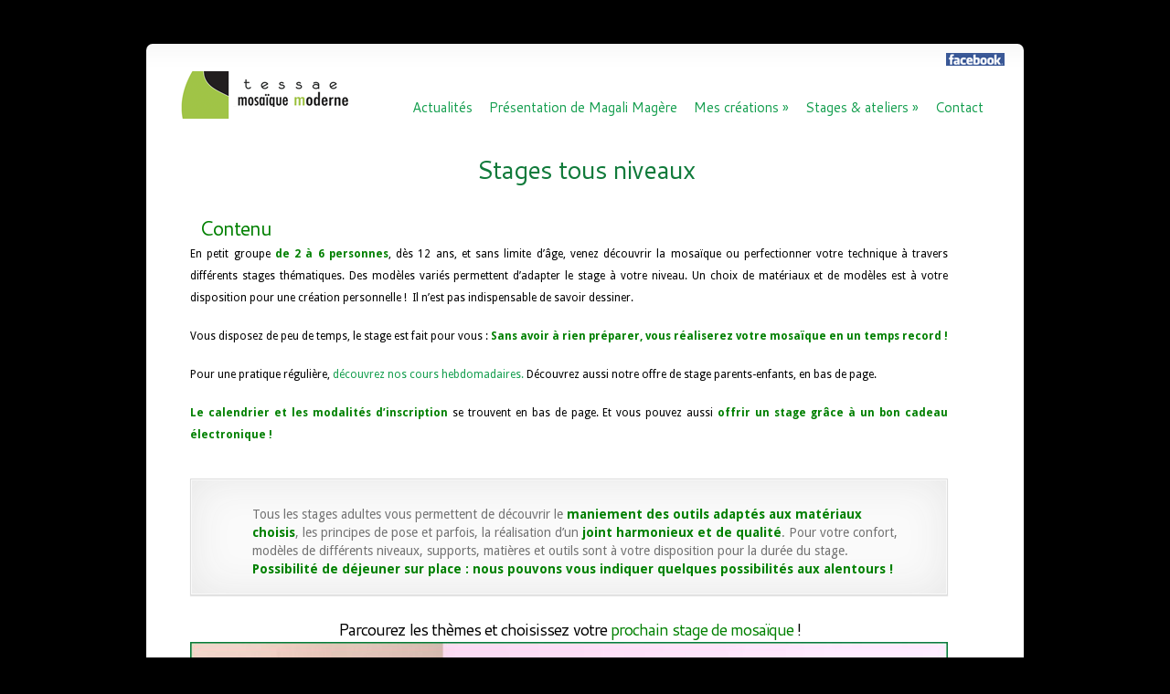

--- FILE ---
content_type: text/html; charset=UTF-8
request_url: http://tessae.com/stages-ateliers-mosaique-bordeaux/stages-mosaique-bordeaux/
body_size: 9080
content:
<!DOCTYPE html PUBLIC "-//W3C//DTD XHTML 1.0 Transitional//EN" "http://www.w3.org/TR/xhtml1/DTD/xhtml1-transitional.dtd">
<html xmlns="http://www.w3.org/1999/xhtml" lang="fr-FR">
<head profile="http://gmpg.org/xfn/11">
<meta http-equiv="Content-Type" content="text/html; charset=UTF-8" />
<title>  Stages tous niveaux | Tessae mosaïque moderne</title>

<link rel="stylesheet" href="http://tessae.com/wp-content/themes/Chameleon/style.css" type="text/css" media="screen" />
<link rel="stylesheet" href="http://tessae.com/wp-content/themes/Chameleon/css/colorpicker.css" type="text/css" media="screen" />

<link href='http://fonts.googleapis.com/css?family=Droid+Sans:regular,bold' rel='stylesheet' type='text/css'/>
<link href='http://fonts.googleapis.com/css?family=Kreon:light,regular' rel='stylesheet' type='text/css'/>

<link rel="alternate" type="application/rss+xml" title="Tessae mosaïque moderne RSS Feed" href="http://tessae.com/feed/" />
<link rel="alternate" type="application/atom+xml" title="Tessae mosaïque moderne Atom Feed" href="http://tessae.com/feed/atom/" />
<link rel="pingback" href="http://tessae.com/xmlrpc.php" />

<!--[if lt IE 7]>
	<link rel="stylesheet" type="text/css" href="http://tessae.com/wp-content/themes/Chameleon/css/ie6style.css" />
	<script type="text/javascript" src="http://tessae.com/wp-content/themes/Chameleon/js/DD_belatedPNG_0.0.8a-min.js"></script>
	<script type="text/javascript">DD_belatedPNG.fix('img#logo, span.overlay, a.zoom-icon, a.more-icon, #menu, #menu-right, #menu-content, ul#top-menu ul, #menu-bar, .footer-widget ul li, span.post-overlay, #content-area, .avatar-overlay, .comment-arrow, .testimonials-item-bottom, #quote, #bottom-shadow, #quote .container');</script>
<![endif]-->
<!--[if IE 7]>
	<link rel="stylesheet" type="text/css" href="http://tessae.com/wp-content/themes/Chameleon/css/ie7style.css" />
<![endif]-->
<!--[if IE 8]>
	<link rel="stylesheet" type="text/css" href="http://tessae.com/wp-content/themes/Chameleon/css/ie8style.css" />
<![endif]-->

<script type="text/javascript">
	document.documentElement.className = 'js';
</script>

<link rel="alternate" type="application/rss+xml" title="Tessae mosaïque moderne &raquo; Flux" href="http://tessae.com/feed/" />
<link rel="alternate" type="application/rss+xml" title="Tessae mosaïque moderne &raquo; Flux des commentaires" href="http://tessae.com/comments/feed/" />
<link rel="alternate" type="application/rss+xml" title="Tessae mosaïque moderne &raquo; Stages tous niveaux Flux des commentaires" href="http://tessae.com/stages-ateliers-mosaique-bordeaux/stages-mosaique-bordeaux/feed/" />
<meta content="Chameleon v.3.1" name="generator"/>	
	<style type="text/css">
		body { color: #000000; }
		#content-area a, #content a { color: #149e4e; }
		ul#top-menu li a { color: #149e4e !important; }
		ul#top-menu > li.current_page_item > a, ul#top-menu li:hover > a, ul#top-menu > li.current-cat > a, ul#top-menu > li.current-menu-item > a { color: #107a3a !important; }
		h1, h2, h3, h4, h5, h6, h1 a, h2 a, h3 a, h4 a, h5 a, h6 a { color: #107a3a !important; }
		
		#sidebar a { color:#; }		
		.footer-widget { color:#000000 }
		#footer a, ul#bottom-menu li a { color:#149e4e }
	</style>

<link rel='stylesheet' id='scap.flashblock-css'  href='http://tessae.com/wp-content/plugins/compact-wp-audio-player/css/flashblock.css?ver=3.5.2' type='text/css' media='all' />
<link rel='stylesheet' id='scap.player-css'  href='http://tessae.com/wp-content/plugins/compact-wp-audio-player/css/player.css?ver=3.5.2' type='text/css' media='all' />
<link rel='stylesheet' id='socialite-css-css'  href='http://tessae.com/wp-content/plugins/wpsocialite/lib/wpsocialite.css?ver=3.5.2' type='text/css' media='all' />
<link rel='stylesheet' id='wp-pagenavi-css'  href='http://tessae.com/wp-content/plugins/wp-pagenavi/pagenavi-css.css?ver=2.70' type='text/css' media='all' />
<link rel='stylesheet' id='et_responsive-css'  href='http://tessae.com/wp-content/themes/Chameleon/css/responsive.css?ver=3.5.2' type='text/css' media='all' />
<link rel='stylesheet' id='et-shortcodes-css-css'  href='http://tessae.com/wp-content/themes/Chameleon/epanel/shortcodes/css/shortcodes.css?ver=3.0' type='text/css' media='all' />
<link rel='stylesheet' id='et-shortcodes-responsive-css-css'  href='http://tessae.com/wp-content/themes/Chameleon/epanel/shortcodes/css/shortcodes_responsive.css?ver=3.0' type='text/css' media='all' />
<link rel='stylesheet' id='fancybox-css'  href='http://tessae.com/wp-content/themes/Chameleon/epanel/page_templates/js/fancybox/jquery.fancybox-1.3.4.css?ver=1.3.4' type='text/css' media='screen' />
<link rel='stylesheet' id='et_page_templates-css'  href='http://tessae.com/wp-content/themes/Chameleon/epanel/page_templates/page_templates.css?ver=1.8' type='text/css' media='screen' />
<script type='text/javascript' src='http://tessae.com/wp-content/plugins/compact-wp-audio-player/js/soundmanager2-nodebug-jsmin.js?ver=3.5.2'></script>
<script type='text/javascript' src='http://tessae.com/wp-includes/js/jquery/jquery.js?ver=1.8.3'></script>
<script type='text/javascript' src='http://tessae.com/wp-content/themes/Chameleon/js/jquery.cycle.all.min.js?ver=1.0'></script>
<script type='text/javascript' src='http://tessae.com/wp-includes/js/comment-reply.min.js?ver=3.5.2'></script>
<link rel="EditURI" type="application/rsd+xml" title="RSD" href="http://tessae.com/xmlrpc.php?rsd" />
<link rel="wlwmanifest" type="application/wlwmanifest+xml" href="http://tessae.com/wp-includes/wlwmanifest.xml" /> 
<link rel='prev' title='Mosaïques d&rsquo;exception' href='http://tessae.com/galeries-mosaique/creation-mosaiques-jardins-interieur/' />
<link rel='next' title='Atelier pour adultes' href='http://tessae.com/stages-ateliers-mosaique-bordeaux/ateliers-mosaique-adulte-bordeaux/' />
<meta name="generator" content="WordPress 3.5.2" />
<link rel='canonical' href='http://tessae.com/stages-ateliers-mosaique-bordeaux/stages-mosaique-bordeaux/' />
<!-- used in scripts --><meta name="et_featured_auto_speed" content="7000" /><meta name="et_disable_toptier" content="1" /><meta name="et_featured_slider_auto" content="1" /><meta name="et_theme_folder" content="http://tessae.com/wp-content/themes/Chameleon" /><style type="text/css">body { background-color: #000000; }body { background-image: url(http://tessae.com/wp-content/themes/Chameleon/images/body-bg15.png); }</style><link id='cantarell' href='http://fonts.googleapis.com/css?family=Cantarell' rel='stylesheet' type='text/css' /><style type='text/css'>h1,h2,h3,h4,h5,h6,ul#top-menu a { font-family: 'Cantarell', Arial, sans-serif !important;  }</style><style type='text/css'>h1,h2,h3,h4,h5,h6,ul#top-menu > li.current_page_item > a, ul#top-menu a:hover, ul#top-menu > li.sfHover > a, h2.title a { color: #000000;  }
		#featured h2 a, #featured-modest h2 a, #featured h2, #featured-modest h2 { color: #fff !important; }
		</style><link id='droid_sans' href='http://fonts.googleapis.com/css?family=Droid+Sans' rel='stylesheet' type='text/css' /><style type='text/css'>body { font-family: 'Droid Sans', Arial, sans-serif !important;  }</style><style type='text/css'>body { color: #000000 }</style><meta name="viewport" content="width=device-width, initial-scale=1.0, maximum-scale=1.0, user-scalable=0" /><!-- Vipers Video Quicktags v6.6.0 | http://www.viper007bond.com/wordpress-plugins/vipers-video-quicktags/ -->
<style type="text/css">
.vvqbox { display: block; max-width: 100%; visibility: visible !important; margin: 10px auto; } .vvqbox img { max-width: 100%; height: 100%; } .vvqbox object { max-width: 100%; } 
</style>
<script type="text/javascript">
// <![CDATA[
	var vvqflashvars = {};
	var vvqparams = { wmode: "opaque", allowfullscreen: "true", allowscriptaccess: "always" };
	var vvqattributes = {};
	var vvqexpressinstall = "http://tessae.com/wp-content/plugins/vipers-video-quicktags/resources/expressinstall.swf";
// ]]>
</script>
	<style type="text/css">
		#et_pt_portfolio_gallery { margin-left: -41px; margin-right: -51px; }
		.et_pt_portfolio_item { margin-left: 35px; }
		.et_portfolio_small { margin-left: -40px !important; }
		.et_portfolio_small .et_pt_portfolio_item { margin-left: 32px !important; }
		.et_portfolio_large { margin-left: -26px !important; }
		.et_portfolio_large .et_pt_portfolio_item { margin-left: 11px !important; }
	</style>

</head>
<body class="page page-id-114 page-child parent-pageid-30 page-template page-template-page-full-php chrome et_fullwidth_view">
		<div id="container">
		<div id="header" class="clearfix">
			<a href="http://tessae.com">
								<img src="http://tessae.com/wp-content/uploads/2013/03/logo-tessae.png" alt="Tessae mosaïque moderne" id="logo"/>
			</a>
			<p id="slogan"></p>
			<a href="#" id="mobile_nav" class="closed">Navigation<span></span></a>
			<ul id="top-menu" class="nav"><li id="menu-item-260" class="menu-item menu-item-type-post_type menu-item-object-page menu-item-260"><a title="Actualités Tessae Mosaïque Moderne" href="http://tessae.com/actualites/">Actualités</a></li>
<li id="menu-item-112" class="menu-item menu-item-type-post_type menu-item-object-page menu-item-112"><a title="Le parcours d&rsquo;une mosaïste bordelaise" href="http://tessae.com/presentation-magali-magere-mosaiste_bordeaux_gironde/">Présentation de Magali Magère</a></li>
<li id="menu-item-39" class="menu-item menu-item-type-post_type menu-item-object-page menu-item-39"><a title="Créations mosaïques &#8211; Bordeaux" href="http://tessae.com/galeries-mosaique/">Mes créations</a>
<ul class="sub-menu">
	<li id="menu-item-40" class="menu-item menu-item-type-post_type menu-item-object-page menu-item-40"><a title="Mosaïques, intérieurs et jardins" href="http://tessae.com/galeries-mosaique/creation-mosaiques-jardins-interieur/">Mosaïques d&rsquo;exception</a></li>
	<li id="menu-item-2976" class="menu-item menu-item-type-post_type menu-item-object-page menu-item-2976"><a title="Restauration et entretien de vos mosaïques" href="http://tessae.com/galeries-mosaique/restauration-de-mosaiques-bordeaux-gironde/">Restauration</a></li>
	<li id="menu-item-384" class="menu-item menu-item-type-post_type menu-item-object-page menu-item-384"><a href="http://tessae.com/galeries-mosaique/tableaux-en-mosaique/">Tableaux</a></li>
	<li id="menu-item-134" class="menu-item menu-item-type-post_type menu-item-object-page menu-item-134"><a title="Mosaïque décorative" href="http://tessae.com/galeries-mosaique/objets-decoration-mosaique/">Objets originaux</a></li>
</ul>
</li>
<li id="menu-item-32" class="menu-item menu-item-type-post_type menu-item-object-page current-page-ancestor current-menu-ancestor current-menu-parent current-page-parent current_page_parent current_page_ancestor menu-item-32"><a title="Stages et ateliers de mosaïque, tous niveaux &#8211; Bordeaux -" href="http://tessae.com/stages-ateliers-mosaique-bordeaux/">Stages &#038; ateliers</a>
<ul class="sub-menu">
	<li id="menu-item-118" class="menu-item menu-item-type-post_type menu-item-object-page current-menu-item page_item page-item-114 current_page_item menu-item-118"><a title="Stages mosaïque &#8211; Bordeaux -" href="http://tessae.com/stages-ateliers-mosaique-bordeaux/stages-mosaique-bordeaux/">Stages tous niveaux</a></li>
	<li id="menu-item-230" class="menu-item menu-item-type-post_type menu-item-object-page menu-item-230"><a title="Ateliers mosaïque &#8211; Bordeaux -" href="http://tessae.com/stages-ateliers-mosaique-bordeaux/ateliers-mosaique-adulte-bordeaux/">Atelier pour adultes</a></li>
	<li id="menu-item-121" class="menu-item menu-item-type-post_type menu-item-object-page menu-item-121"><a title="Mosaïques réalisées en stages et ateliers &#8211; Bordeaux" href="http://tessae.com/stages-ateliers-mosaique-bordeaux/realisations-des-eleves/">Réalisations</a></li>
</ul>
</li>
<li id="menu-item-19" class="menu-item menu-item-type-post_type menu-item-object-page menu-item-19"><a title="Informations, inscription, devis pour votre création mosaïque &#8211; Bordeaux -" href="http://tessae.com/contact-2/">Contact</a></li>
</ul>
			<div id="additional-info">
				<div id="et-social-icons">
					<a href='https://www.facebook.com/tessae.mosaique.moderne' target='_blank'><img alt='Facebook' src='http://tessae.com/wp-content/themes/Chameleon/images/facebook.png' /></a>				</div>

				
			</div> <!-- end #additional-info -->
		</div> <!-- end #header -->
<div id="breadcrumbs">
					<a href="http://tessae.com">Home</a> <span class="raquo">&raquo;</span>
				
									  Stages tous niveaux					</div> <!-- end #breadcrumbs --><div id="category-name">
	<div id="category-inner">
				<h1 class="category-title">Stages tous niveaux</h1>
				
			</div> <!-- end #category-inner -->
</div> <!-- end #category-name -->
<div id="content" class="clearfix fullwidth">
	<div id="left-area">
			<div class="entry post clearfix">							
						
			<h3 style="text-align: justify;"><span style="color: #008000;">  Contenu</span></h3>
<p style="text-align: justify;"><span style="color: #000000;">En petit groupe <strong><span style="color: #008000;">de 2 à 6 personnes</span></strong>, dès 12 ans, et sans limite d&rsquo;âge, venez découvrir la mosaïque ou perfectionner votre technique à travers différents stages thématiques. Des modèles variés permettent d&rsquo;adapter le stage à votre niveau. Un choix de matériaux et de modèles est à votre disposition pour une création personnelle !  Il n’est pas indispensable de savoir dessiner.<br />
</span></p>
<p style="text-align: justify;"><span style="color: #000000;">Vous disposez de peu de temps, le stage est fait pour vous : <strong><span style="color: #008000;">Sans avoir à rien préparer, vous réaliserez votre mosaïque en un temps record !</span></strong></span></p>
<p style="text-align: justify;"><span style="color: #000000;">Pour une pratique régulière, <a title="Atelier pour adultes" href="http://tessae.com/stages-ateliers-mosaique-bordeaux/ateliers-mosaique-adulte-bordeaux/">découvrez nos cours hebdomadaires.</a> Découvrez aussi notre offre de stage parents-enfants, en bas de page.<br />
</span></p>
<p style="text-align: justify;"><strong><span style="color: #008000;">Le calendrier et les modalités d&rsquo;inscription </span></strong><span style="color: #008000;"><span style="color: #000000;">se trouvent en bas de page. Et vous pouvez aussi <a href="http://tessae.com/stage-de-mosaique-cadeau-creatif-bordeaux-gironde-magali-magere/" target="_blank"><strong><span style="color: #008000;">offrir un stage grâce à un bon cadeau électronique !</span></strong></a><br />
</span></span></p>
<p style="text-align: justify;"><div class='et-box et-shadow'>
					<div class='et-box-content'>Tous les stages adultes vous permettent de découvrir le<strong><span style="color: #008000;"> maniement des outils adaptés aux matériaux choisis</span></strong>, les principes de pose et parfois, la réalisation d’un <strong><span style="color: #008000;">joint harmonieux et de qualité</span></strong>. Pour votre confort, modèles de différents niveaux, supports, matières et outils sont à votre disposition pour la durée du stage. <strong><span style="color: #008000;">Possibilité de déjeuner sur place : nous pouvons vous indiquer quelques possibilités aux alentours !</span></strong></div></div></p>
<h4 style="text-align: center;"><span style="color: #000000;">Parcourez les thèmes et choisissez votre <span style="color: #008000;">prochain stage de mosaïque</span> !</span></h4>
<h2 style="text-align: center;"><a href="http://tessae.com/wp-content/uploads/2020/06/Banière-pot-Gaudi-récup.jpg"><img class="aligncenter size-full wp-image-3591" alt="Banière pot Gaudi récup'" src="http://tessae.com/wp-content/uploads/2020/06/Banière-pot-Gaudi-récup.jpg" width="1200" height="350" /></a></h2>
<h4 style="text-align: center;"><span style="color: #000000;">Durée : 10 heures <span style="color: #008000;">- 175 €</span><br />
</span></h4>
<p style="text-align: justify;">Quoi de mieux que la mosaïque, durable et résistante pour décorer un pot pour plantes ? Coloré et naïf, le <strong><span style="color: #008000;">style mosaïque catalane</span></strong> vous permet de jouer avec les couleurs  et des formes simples. Grand choix de couleurs en assiettes et carrelage. Pot diamètre environ 15 cm.</p>
<p style="text-align: justify;">A la fin de votre stage, vous repartez avec <strong><span style="color: #008000;">un mémo technique et votre mosaïque !</span></strong></p>
<p style="text-align: justify;"><strong><span style="color: #008000;"><a href="https://my.weezevent.com/stage-mosaique-pot-gaudi-toussaint" target="_blank">Réservable en ligne</a> ou rendez-vous en bas de page pour acheter un bon cadeau.</span></strong></p>
<p style="text-align: center;"><img class="aligncenter size-full wp-image-3085" title="Stage mosaïque Tessae Magali MAGERE" alt="Stage mosaïque Tessae Magali MAGERE" src="http://tessae.com/wp-content/uploads/2020/06/Stage-mosaïque-Talence-Magali-Magère.jpg" width="1200" height="350" /></p>
<h4 style="text-align: center;"><span style="color: #000000;">Durée : 10 heures <span style="color: #008000;">- 175 €</span><br />
</span></h4>
<p>Consacrez quelques heures pour vous initier à <strong><span style="color: #008000;">la mosaïque d’inspiration gallo-romaine</span></strong> ! Ce rendez-vous créatif sera l’occasion de réaliser une mosaïque de style antique avec des <strong><span style="color: #008000;">matières et des outils d’aujourd’hui</span></strong> !</p>
<p style="text-align: justify;"><strong><span style="color: #008000;">Vous réaliserez un dessous-de-plats de 20 x 20 cm</span></strong> en grès cérame taillé à la pince. Motif floraux, végétaux ou géométriques tous authentiquement issus de l’antiquité seront à la base de votre inspiration. <strong><span style="color: #008000;">Nombreux choix de couleurs. </span></strong></p>
<p style="text-align: justify;">A la fin de votre stage, vous repartez avec <strong><span style="color: #008000;">un mémo technique et votre mosaïque ! </span></strong></p>
<p style="text-align: justify;"><strong><span style="color: #008000;">Rendez-vous en bas de page pour réserver ou acheter un bon cadeau.</span></strong></p>
<p style="text-align: center;"><img class="aligncenter size-full wp-image-3086" title="Stage mosaïque bassin oiseaux Talence Begles Pessac Tessae" alt="Stage mosaïque bassin oiseaux Talence Begles Pessac Tessae" src="http://tessae.com/wp-content/uploads/2020/06/Stage-mosaïque-Tessae-Bassin-oiseaux.jpg" width="1200" height="350" /></p>
<h4 style="text-align: center;">D<span style="color: #000000;">urée : 10 heures <span style="color: #008000;">- 175 €</span><br />
</span></h4>
<p style="text-align: justify;"><strong><span style="color: #008000;">Mettez votre créativité au service de votre terrasse ou jardin</span></strong> ! Utilisez l’art et les techniques de la mosaïque pour décorer et embellir votre extérieur, été comme hiver.</p>
<p style="text-align: justify;">Ce rendez-vous créatif peut être également une belle opportunité pour <strong><span style="color: #008000;">offrir un cadeau unique et original ! </span></strong>En 10 heures, vous réaliserez un <strong><span style="color: #008000;">joli bassin décoratif de 20 cm de diamètre</span></strong> <strong></strong> pour votre extérieur en pâtes de verre, émaux de briare ou grès cérame.</p>
<p style="text-align: justify;">A la fin de votre stage, vous repartez avec <strong><span style="color: #008000;">un mémo technique et votre mosaïque terminée !</span></strong></p>
<p style="text-align: justify;"><strong><span style="color: #008000;">Rendez-vous en bas de page pour réserver ou acheter un bon cadeau.</span></strong></p>
<p style="text-align: center;"><img class="aligncenter size-full wp-image-3090" title="Stage mosaique bordeaux talence tessae brizcarro beau mirroir" alt="Stage mosaique bordeaux talence tessae brizcarro beau mirroir" src="http://tessae.com/wp-content/uploads/2020/06/Stage-mosaique-bordeaux-talence-tessae-brizcarro-mirroir.jpg" width="1200" height="350" /></p>
<h4 style="text-align: center;"><span style="color: #000000;">Durée : 3 ou 5 heures <span style="color: #008000;">- 99 € ou 139 €<br />
</span></span></h4>
<style type="text/css"><!--
P { margin-bottom: 0.21cm; }
--></style>
<p><strong><span style="font-family: Arial,sans-serif; color: #008000;"><span style="font-size: small;">Le stage mosaïque le plus contemporain !</span></span></strong></p>
<p><span style="font-family: Arial,sans-serif;"><span style="font-size: small;">Mélangez les couleurs, les matières (verre, céramique, &#8230;) et les styles pour encadrer un miroir de 20 cm de diamètre.<br />
</span></span></p>
<p><span style="font-family: Arial,sans-serif;"><span style="font-size: small;">Pour les débutants, le choix des matières et modèles sera guidé vers les techniques les plus accessibles. Les stagiaires ayant déjà pratiqué pourront mélanger des matières différentes et plus de couleurs, travailler plus finement&#8230;<br />
</span></span></p>
<p>En 3 heures :  réaliser votre miroir sans joint, la finition sera faite par Magali et vous récupérerez votre miroir terminé, ultérieurement.</p>
<p><a href="https://my.weezevent.com/stage-mosaique-miroir" target="_blank">Réservable en ligne</a> ou en bas de page.</p>
<p>En 5 heures : revenez la semaine suivante (ou à la date indiquée entre parenthèses dans le calendrier), découvrir  et réaliser l&rsquo;étape de finition vous même et repartez avec votre miroir terminé.</p>
<p><strong><span style="color: #008000;">Rendez-vous en bas de page pour réserver ou acheter un bon cadeau.</span></strong></p>
<h4 style="text-align: center;"><span style="color: #000000;"> <a href="http://tessae.com/wp-content/uploads/2020/06/Bannière-Stage-Déco-mosaïque-Tessae-Bordeaux-Gironde.jpg"><img class="aligncenter size-full wp-image-3773" alt="Bannière Stage Déco mosaïque - Tessae Bordeaux Gironde" src="http://tessae.com/wp-content/uploads/2020/06/Bannière-Stage-Déco-mosaïque-Tessae-Bordeaux-Gironde.jpg" width="1200" height="350" /></a></span></h4>
<h4 style="text-align: center;"><span style="color: #000000;">Durée : 3 heures <span style="color: #008000;">- 69 €</span><br />
</span></h4>
<p>Profitez d&rsquo;un moment de détente et création, autour d&rsquo;un café et gourmandise, seul.e ou entre ami.e.s, à la découverte de la mosaïque. En 3 heures, un samedi après-midi par mois de 14h30 à 17h30, vous choisissez sur place l&rsquo;objet que vous souhaitez décorer : <strong><span style="color: #008000;">un sous-verre, un pot ou un vide-poche.</span></strong></p>
<p style="text-align: justify;">A la fin de votre stage, vous repartez avec <strong><span style="color: #008000;">votre mosaïque terminée !</span></strong></p>
<p style="text-align: justify;"><strong><span style="color: #008000;"><a href="https://my.weezevent.com/stage-deco-mosaique-3-heures" target="_blank">Réservable en ligne</a> ou rendez-vous en bas de page pour acheter un bon cadeau.</span></strong></p>
<p style="text-align: justify;"><a href="http://tessae.com/wp-content/uploads/2020/06/Apéro-mosaique-adultes-sous-verre-talence-bordeaux-gironde-Tessae.jpg"><img class="aligncenter size-full wp-image-3593" alt="Apéro-mosaique-adultes-sous-verre-talence-bordeaux-gironde-Tessae" src="http://tessae.com/wp-content/uploads/2020/06/Apéro-mosaique-adultes-sous-verre-talence-bordeaux-gironde-Tessae.jpg" width="1200" height="350" /></a></p>
<h4 style="text-align: center;">Durée : 2 heures &#8211; <strong><span style="color: #008000;">50 €</span></strong></h4>
<p style="text-align: justify;">Profitez d&rsquo;un moment de détente et création, à l&rsquo;heure de l&rsquo;apéro, seul.e ou entre ami.e.s, à la découverte de la mosaïque. En 2 heures, un jeudi par mois de 18h00 à 20h00, vous créez de façon ludique et créative<strong><span style="color: #008000;"> un sous-verre </span></strong><span style="color: #333333;">avec des céramiques récup&rsquo; prédécoupées.</span></p>
<p style="text-align: justify;"><strong><span style="color: #008000;"><a href="https://my.weezevent.com/atelier-mosaique-sous-verre-adultes" target="_blank">Réservable en ligne</a> ou me contacter en bas de page pour acheter un bon cadeau.</span></strong></p>
<h4 style="text-align: center;"><a href="http://tessae.com/wp-content/uploads/2020/06/Enfants-2022-23.jpg"><img class="aligncenter size-full wp-image-3493" alt="Enfants -2022-23" src="http://tessae.com/wp-content/uploads/2020/06/Enfants-2022-23.jpg" width="1200" height="350" /></a></h4>
<h4 style="text-align: center;">Durée : 2 heures -<strong> </strong><span style="color: #008000;">45 €</span></h4>
<h4><strong><span style="color: #008000;">Les&lt; Ateliers parents-enfants (présence d&rsquo;un parent obligatoire pour les moins de 5 ans) ou enfants seuls dès 6 ans</span></strong></h4>
<p>Un moment de création privilégié entre parent et enfant, à la découverte de la mosaïque. En 2 heures, le mercredi ou le samedi de 14h30 à 16h30, vous réalisez <strong>un set de 2 sous-verres récup’ </strong>(à 2 pour les enfants les plus jeunes<strong>), ou bien chacun sa mosaïque.</strong></p>
<p><a href="https://my.weezevent.com/stage-mosaique-sous-verre-parent-enfants" target="_blank">Réservable en ligne</a> ou<span style="color: #008000;"> <strong>rendez-vous en bas de page pour acheter un bon cadeau.</strong></span></p>
<h3 style="text-align: justify;"><strong><span style="color: #008000;">Lieu et dates de stage</span></strong></h3>
<p style="text-align: justify;">Les stages auront lieu à l&rsquo;atelier, 93 rue de Caudérès, à Talence, aux dates suivantes <span style="color: #000000;">:<strong><br />
</strong></span></p>
<p style="text-align: justify;">Faites votre choix et contactez-moi vite : Premier inscrit, premier servi !</p>
<p><strong><span style="color: #008000;">Calendrier 1er trimestre 2026</span></strong></p>
<p><a href="http://tessae.com/wp-content/uploads/2020/06/Stages-mosaïque-Bordeaux-1er-trim-2026-v3.jpg"><img class="aligncenter size-full wp-image-3831" alt="Stages mosaïque Bordeaux - 1er trim 2026 v3" src="http://tessae.com/wp-content/uploads/2020/06/Stages-mosaïque-Bordeaux-1er-trim-2026-v3.jpg" width="1920" height="1080" /></a></p>
<h3><strong><span style="color: #008000;">Inscriptions</span></strong></h3>
<p style="text-align: justify;"><a title="Inscription stage de mosaïque, Yvrac (15 mn de Bordeaux)" href="http://tessae.com/contact/">Pou</a><a title="Inscription stage de mosaïque, Yvrac (15 mn de Bordeaux)" href="http://tessae.com/contact/">r vous inscrire, veuillez me contacter par mail ou sms, afin de savoir s&rsquo;il y a des places</a>.</p>
<p><strong><span style="color: #008000;">L’inscription devra être confirmée :</span></strong></p>
<ul>
<li>Soit par <strong><span style="color: #008000;">courrier</span> </strong><span style="color: #000000;"><strong><span style="color: #008000;">mentionnant vos coordonnées complètes</span> </strong>(nom, prénom, adresse postale, mail, numéro de tél portable)<strong>,</strong> <span style="color: #008000;"><strong>accompagné d’un paiement par chèque</strong></span>, pour une inscription anticipée<strong><span style="color: #008000;"> plus de 2 </span></strong></span><span style="color: #000000;"><strong><span style="color: #008000;">semaines avant le début du stage</span></strong></span><span style="color: #000000;"> (remboursement intégral en cas de non confirmation du stage).</span><strong><span style="color: #008000;"><br />
</span></strong></li>
</ul>
<ul>
<li> soit par <strong><span style="color: #008000;">mail mentionnant vos coordonnées complètes </span></strong>(nom, prénom, adresse postale, mail, numéro de tél portable), parallèlement à<span style="color: #008000;"> un virement</span> (RIB fourni sur demande) ou <a href="http://PayPal.Me/TMosa " target="_blank">un paiement sécurisé par Paypal</a>, sans frais pour vous. La création d&rsquo;un compte ne prend que quelques secondes et vous payez avec votre carte bancaire.</li>
</ul>
<p><strong><span style="color: #008000;">Certains stages sont réservables en ligne</span></strong> en cliquant sur le nom du stage ci-dessous :</p>
<p>- <a href="https://my.weezevent.com/stage-mosaique-sous-verre-parent-enfants" target="_blank">Sous-verres enfants</a></p>
<p>- <a href="https://my.weezevent.com/stage-deco-mosaique-3-heures" target="_blank">Déco mosaïque</a></p>
<p>- <a href="https://my.weezevent.com/atelier-mosaique-sous-verre-adultes" target="_blank">Atelier sous-verres adultes</a></p>
<p>- <a href="https://my.weezevent.com/stage-mosaique-miroir" target="_blank">Mon beau miroir en 3h</a></p>
<p>Vous souhaitez offrir un stage ? Je propose des Bons cadeaux électroniques personnalisés. Après votre paiement, envoyez moi par mail :</p>
<p>- le <strong><span style="color: #008000;">prénom et nom</span></strong> de la personne destinataire + son mail + son tel (pour l&rsquo;organisation du stage)</p>
<p>- <strong><span style="color: #008000;">la date à laquelle vous remettrez le bon cadeau</span></strong> (afin que je ne la contacte pas avant)</p>
<p>-<strong><span style="color: #008000;"> les prénom(s) et qualités (mère, père, ami.e.s etc &#8230;) </span></strong> des personnes offrant le bon.</p>
<p>Vous recevrez sous quelques jours, le bon cadeau à imprimer et remettre à la personne destinataire (ou à transférer par mail).</p>
									
		</div> <!-- end .entry -->
					
				</div><ul class="wpsocialite social-buttons small"><li><a href="http://www.facebook.com/sharer.php?u=http://tessae.com/stages-ateliers-mosaique-bordeaux/stages-mosaique-bordeaux/&amp;locale=fr_FR&amp;t=Stages tous niveaux" class="socialite facebook-like" data-lang="fr_FR" data-href="http://tessae.com/stages-ateliers-mosaique-bordeaux/stages-mosaique-bordeaux/" data-send="false" data-layout="button_count" data-width="60" data-show-faces="false" rel="nofollow" target="_blank"><span class="vhidden">Share on Facebook.</span></a></li><li><a href="http://twitter.com/share" class="socialite twitter-share" data-text="Stages tous niveaux" data-url="http://tessae.com/stages-ateliers-mosaique-bordeaux/stages-mosaique-bordeaux/" data-count="horizontal" data-lang="fr_FR" data-via="" rel="nofollow" target="_blank"><span class="vhidden">Share on Twitter.</span></a></li><li><a href="http://pinterest.com/pin/create/button/?url=http://tessae.com/stages-ateliers-mosaique-bordeaux/stages-mosaique-bordeaux/&amp;media=http://tessae.com/wp-content/uploads/2013/03/stages-mosaique-bordeaux.jpg&amp;description=Stages tous niveaux" class="socialite pinterest-pinit" data-count-layout="horizontal"><span class="vhidden">Épingler!</span></a></li></ul><!-- end #left-area -->
</div> <!-- end #content -->
		
		<div id="footer">
				<p><center>Siret 52428878400019 - Tous droits réservés Magali Magère - 2009-2024 - <a href="http://tessae.com/presse/"><font color="#149e4e"> Presse</font></a> - <a href="http://tessae.com/contact/"><font color="#149e4e">Contact</font></a> - <a href="
http://www.instagram.com/tessaemosaiquemoderne"><font color="#149e4e">Instagram</font></a> - <a href="http://facebook.com/tessae.mosaique.moderne"><font color="#149e4e">Facebook</font></a> - <a href="http://tessae.com/mentions-legales/"><font color="#149e4e">Mentions légales</font></a></center></p>
			</div> <!-- end #footer-content -->
		</div> <!-- end #footer -->
	</div> <!-- end #container -->
	<script src="http://tessae.com/wp-content/themes/Chameleon/js/jquery.easing.1.3.js" type="text/javascript"></script>
<script src="http://tessae.com/wp-content/themes/Chameleon/js/superfish.js" type="text/javascript"></script>
<script src="http://tessae.com/wp-content/themes/Chameleon/js/custom.js" type="text/javascript"></script>	
<!-- WP Audio player plugin v1.9.6 - https://www.tipsandtricks-hq.com/wordpress-audio-music-player-plugin-4556/ -->
    <script type="text/javascript">
        soundManager.useFlashBlock = true; // optional - if used, required flashblock.css
        soundManager.url = 'http://tessae.com/wp-content/plugins/compact-wp-audio-player/swf/soundmanager2.swf';
        function play_mp3(flg, ids, mp3url, volume, loops)
        {
            //Check the file URL parameter value
            var pieces = mp3url.split("|");
            if (pieces.length > 1) {//We have got an .ogg file too
                mp3file = pieces[0];
                oggfile = pieces[1];
                //set the file URL to be an array with the mp3 and ogg file
                mp3url = new Array(mp3file, oggfile);
            }

            soundManager.createSound({
                id: 'btnplay_' + ids,
                volume: volume,
                url: mp3url
            });

            if (flg == 'play') {
                    soundManager.play('btnplay_' + ids, {
                    onfinish: function() {
                        if (loops == 'true') {
                            loopSound('btnplay_' + ids);
                        }
                        else {
                            document.getElementById('btnplay_' + ids).style.display = 'inline';
                            document.getElementById('btnstop_' + ids).style.display = 'none';
                        }
                    }
                });
            }
            else if (flg == 'stop') {
    //soundManager.stop('btnplay_'+ids);
                soundManager.pause('btnplay_' + ids);
            }
        }
        function show_hide(flag, ids)
        {
            if (flag == 'play') {
                document.getElementById('btnplay_' + ids).style.display = 'none';
                document.getElementById('btnstop_' + ids).style.display = 'inline';
            }
            else if (flag == 'stop') {
                document.getElementById('btnplay_' + ids).style.display = 'inline';
                document.getElementById('btnstop_' + ids).style.display = 'none';
            }
        }
        function loopSound(soundID)
        {
            window.setTimeout(function() {
                soundManager.play(soundID, {onfinish: function() {
                        loopSound(soundID);
                    }});
            }, 1);
        }
        function stop_all_tracks()
        {
            soundManager.stopAll();
            var inputs = document.getElementsByTagName("input");
            for (var i = 0; i < inputs.length; i++) {
                if (inputs[i].id.indexOf("btnplay_") == 0) {
                    inputs[i].style.display = 'inline';//Toggle the play button
                }
                if (inputs[i].id.indexOf("btnstop_") == 0) {
                    inputs[i].style.display = 'none';//Hide the stop button
                }
            }
        }
    </script>
    <script type='text/javascript' src='http://tessae.com/wp-content/plugins/wpsocialite/Socialite/socialite.min.js?ver=2.0'></script>
<script type='text/javascript' src='http://tessae.com/wp-content/plugins/wpsocialite/wpsocialite.js?ver=1.0'></script>
<script type='text/javascript' src='http://tessae.com/wp-content/plugins/wpsocialite/Socialite/extensions/socialite.pinterest.js?ver=1.0'></script>
<script type='text/javascript' src='http://tessae.com/wp-content/themes/Chameleon/js/jquery.fitvids.js?ver=1.0'></script>
<script type='text/javascript' src='http://tessae.com/wp-content/themes/Chameleon/js/jquery.flexslider-min.js?ver=1.0'></script>
<script type='text/javascript' src='http://tessae.com/wp-content/themes/Chameleon/js/et_flexslider.js?ver=1.0'></script>
<script type='text/javascript' src='http://tessae.com/wp-content/themes/Chameleon/epanel/page_templates/js/fancybox/jquery.easing-1.3.pack.js?ver=1.3.4'></script>
<script type='text/javascript' src='http://tessae.com/wp-content/themes/Chameleon/epanel/page_templates/js/fancybox/jquery.fancybox-1.3.4.pack.js?ver=1.3.4'></script>
<script type='text/javascript' src='http://tessae.com/wp-content/themes/Chameleon/epanel/page_templates/js/et-ptemplates-frontend.js?ver=1.1'></script>
<script type="text/javascript">Socialite.setup({facebook:{lang:'fr_FR',appId:null},twitter:{lang:'fr'},googleplus:{lang:'fr'},vkontakte:{apiId:''}});</script></body>
</html>